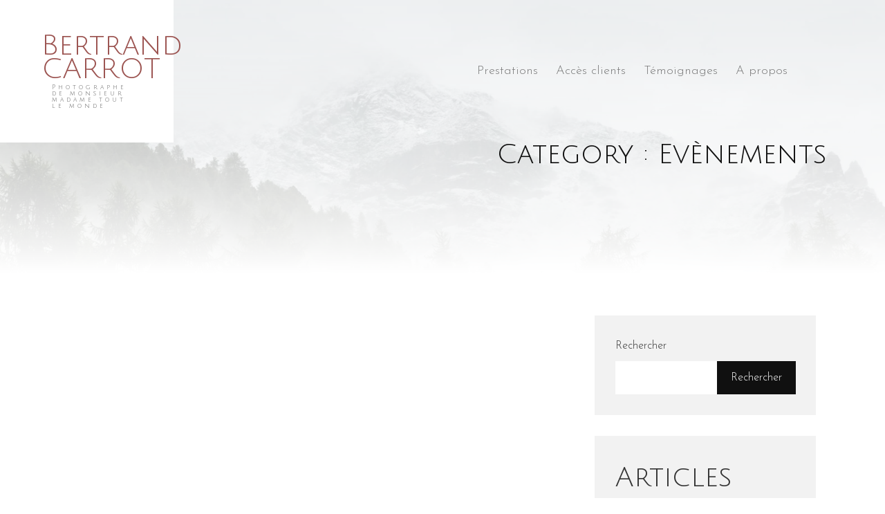

--- FILE ---
content_type: text/css
request_url: http://bertrand-carrot.fr/wp-content/themes/jopho/css/style.css?ver=6.9
body_size: 34349
content:
/* -----------------------------------------------------------------------------------

 01. Google Fonts
 02. Basics style
 03. Owl-Theme settings
 04. Sections style
 05. Navbar style
 06. Header style
 07. Slider style
 08. Slider Left Panel
 09. Page Banner Header
 10. About style 
 11. Team style
 12. Services style
 13. Gallery style
 14. Blog style
 15. Post style
 16. Contact style
 17. Button 
 18. Footer
 19. Responsive
 
----------------------------------------------------------------------------------- */


/* ======= Google fonts ======= */
@import url('https://fonts.googleapis.com/css2?family=Josefin+Sans:wght@300;400&family=Julius+Sans+One&display=swap');


/* ======= Basics ======= */
* {
    margin: 0;
    padding: 0;
    -webkit-box-sizing: border-box;
    box-sizing: border-box;
    outline: none;
    list-style: none;
    word-wrap: break-word;
}
body {
    color: #555;
    line-height: 1.75em;
    font-weight: 300;
    font-size: 16px;
    font-family: 'Josefin Sans', sans-serif;
    overflow-x: hidden !important;
    background: #fff;
}
p {
    font-family: 'Josefin Sans', sans-serif;
    font-size: 16px;
    font-weight: 300;
    color: #555;
    line-height: 1.75em;
    margin-bottom: 20px;
}
h1,
h2,
h3,
h4,
h5,
h6 {
    font-weight: 400;
    font-family: 'Julius Sans One', sans-serif;
    line-height: 1.5em;
}
img {
    width: 100%;
    height: auto;
}
img {
    -webkit-transition: all 0.5s;
    -o-transition: all 0.5s;
    transition: all 0.5s;
    color: #101010;
}
span,
a,
a:hover {
    display: inline-block;
    text-decoration: none;
    color: inherit;
}
b {
    font-weight: 400;
    color: #9c5451;
}
/* text field */
button,
input,
optgroup,
select,
textarea {
    font-family: 'Josefin Sans', sans-serif;
}
input[type="password"]:focus,
input[type="email"]:focus,
input[type="text"]:focus,
input[type="file"]:focus,
input[type="radio"]:focus,
input[type="checkbox"]:focus,
textarea:focus {
    outline: none;
}
input[type="password"],
input[type="email"],
input[type="text"],
input[type="file"],
textarea {
    max-width: 100%;
    margin-bottom: 15px;
    padding: 18px 10px 10px;
    height: auto;
    background-color: transparent;
    -webkit-box-shadow: none;
    box-shadow: none;
    border-width: 0 0 1px;
    border-style: solid;
    display: block;
    width: 100%;
    line-height: 1.75em;
    font-weight: 300;
    color: #555;
    background-image: none;
    border-bottom: 1px solid #ececec;
    border-color: ease-in-out .15s, box-shadow ease-in-out .15s;
}
input:focus,
textarea:focus {
    border-bottom-width: 1px;
    border-color: #9c5451;
}
input[type="submit"],
input[type="reset"],
input[type="button"],
button {
    text-shadow: none;
    padding: 10px 20px;
    -webkit-box-shadow: none;
    box-shadow: none;
    line-height: 1.75em;
    font-weight: 300;
    border-style: solid;
    color: #fff;
    border-width: 0;
    -webkit-transition: background-color .15s ease-out;
    transition: background-color .15s ease-out;
    background-color: #101010;
    margin: 3px 0;
}
input[type="submit"]:hover,
input[type="reset"]:hover,
input[type="button"]:hover,
button:hover {
    background-color: #101010;
    color: #fff;
}
select {
    padding: 10px;
    border-radius: 5px;
}
table,
th,
tr,
td {
    border: 1px solid #ececec;
}
th,
tr,
td {
    padding: 10px;
}
input[type="radio"],
input[type="checkbox"] {
    display: inline;
}
.bg-gray {
    background: #f8fafd;
}
.o-hidden {
    overflow: hidden;
}
.position-re {
    position: relative;
}
.full-width {
    width: 100%;
}
.bg-img {
    background-size: cover;
    background-repeat: no-repeat;
}
.bg-fixed {
    background-attachment: fixed;
}
.pattern {
    background-repeat: repeat;
    background-size: auto;
}
.sub-title {
    font-size: 16px;
    font-weight: 400;
    color: #101010;
    margin-bottom: 10px;
}
.bold {
    font-weight: 800;
}
.count {
    font-family: 'Josefin Sans', sans-serif;
}
.valign {
    display: -webkit-box;
    display: -ms-flexbox;
    display: flex;
    -webkit-box-align: center;
    -ms-flex-align: center;
    align-items: center;
}
.v-middle {
    position: absolute;
    width: 100%;
    top: 50%;
    left: 0;
    -webkit-transform: translate(0%, -50%);
    transform: translate(0%, -50%);
}
/* important for animate effect */
.js .animate-box {
    opacity: 0;
}

/* ======= Selection ======= */
::-webkit-selection {
    color: #555;
    background: rgba(0, 0, 0, 0.1);
}
::-moz-selection {
    color: #555;
    background: rgba(0, 0, 0, 0.1);
}
::selection {
    color: #555;
    background: rgba(0, 0, 0, 0.1);
}


/* ======= Owl-Theme ======= */
.owl-theme .owl-nav.disabled + .owl-dots {
    margin-top: 15px;
    line-height: .7;
    display: block;
}
.owl-theme .owl-dots .owl-dot span {
    width: 6px;
    height: 6px;
    margin: 0 3px;
    border-radius: 50%;
    background: #ccc;
}
.owl-theme .owl-dots .owl-dot.active span,
.owl-theme .owl-dots .owl-dot:hover span {
    background: #9c5451;
}


/* ======= Sections ======= */
.section-padding {
    padding: 60px 0;
}
.section-padding h6 {
    color: #9c5451;
    font-size: 20px;
    margin-bottom: 20px;
}

.section-subtitle {
    color: #9c5451;
    font-size: 17px;
    font-family: 'Josefin Sans', sans-serif;
    font-weight: 300;
    margin-bottom: 5px;
}

.section-title {
    font-size: 40px;
    font-family: 'Julius Sans One', sans-serif;
    font-weight: 400;
    color: #101010;
    position: relative;
    margin-bottom: 10px;
    line-height: 1em;
}
.line-hr {
    width: 70px;
    border-top: 1px solid #101010;
    margin-top: 0px;
    margin-bottom: 30px;
}


/* ======= Navbar ======= */
.navbar {
    position: absolute;
    left: 0;
    top: 0;
    width: 100%;
    background: transparent;
    z-index: 9;
    padding-right: 10%;
    padding-left: 0;
    padding-top: 0;
    padding-bottom: 0;
}
.navbar .icon-bar {
    color: #555;
}
.navbar .navbar-nav .nav-link {
    font-size: 18px;
    font-weight: 300;
    color: #777;
    margin: 15px 5px;
    -webkit-transition: all .4s;
    transition: all .4s;
}
.navbar .navbar-nav .nav-link:hover {
    color: #9c5451;
}
.navbar .navbar-nav .active {
    color: #9c5451 !important;
}
.nav-scroll {
    background: #fff;
    padding: 0 10% 0 0;
    position: fixed;
    top: -100px;
    left: 0;
    width: 100%;
    -webkit-transition: -webkit-transform .5s;
    transition: -webkit-transform .5s;
    transition: transform .5s;
    transition: transform .5s, -webkit-transform .5s;
    -webkit-transform: translateY(100px);
    transform: translateY(100px);
    -webkit-box-shadow: 0px 10px 30px rgba(0, 0, 0, 0.1);
    box-shadow: 0px 10px 30px rgba(0, 0, 0, 0.1);
}
.nav-scroll .icon-bar {
    color: #555;
}
.nav-scroll .navbar-nav .nav-link {
    color: #555;
}
.nav-scroll .navbar-nav .active {
    color: #9c5451 !important;
}
.nav-scroll .navbar-nav .logo {
    padding: 15px 0;
    color: #555;
}
.nav-scroll .logo {
    width: 131px;
}
.nav-scroll .logo-wrapper .logo h2 {
    font-weight: 400;
    font-size: 35px;
    margin-bottom: 0;
    color: #9c5451;
    line-height: 0.85em;
}
.nav-scroll .logo-wrapper .logo span {
    display: block;
    margin-top: 5px;
    font-size: 9px;
    color: #555;
    font-weight: 400;
    letter-spacing: 2.5px;
    margin-left: 15px;
    line-height: 1em;
}
.nav-scroll .logo-wrapper {
    padding: 20px 70px;
    background: #fff;
}
.logo-wrapper {
    float: left;
    background: #fff;
    padding: 48.5px 60px;
}
.logo-wrapper .logo h2 {
    font-weight: 400;
    font-size: 41px;
    color: #9c5451;
    line-height: 0.85em;
}
.logo-wrapper .logo span {
    display: block;
    margin-top: 5px;
    font-size: 9px;
    color: #555;
    font-weight: 400;
    letter-spacing: 4px;
    margin-left: 15px;
    line-height: 1em;
}
.logo {
    padding: 0;
    width: 131px;
}
.dropdown:hover .dropdown-menu,
.dropdown:hover .mega-menu {
    opacity: 1;
    visibility: visible;
    -webkit-transform: translateY(0);
    transform: translateY(0);
}
.dropdown .nav-link {
    cursor: pointer;
}
.dropdown .nav-link i {
    padding-left: 1px;
    font-size: 9px;
}
.dropdown-item {
    position: relative;
}
.dropdown-item:hover .sub-menu {
    opacity: 1;
    visibility: visible;
    -webkit-transform: translateY(0);
    transform: translateY(0);
}
.dropdown-item span {
    display: block;
    cursor: pointer;
}
.dropdown-menu,
.sub-menu {
    display: block;
    opacity: 0;
    visibility: hidden;
    -webkit-transform: translateY(20px);
    transform: translateY(20px);
    width: 200px;
    padding: 15px 10px;
    border-radius: 0;
    border: 0;
    background-color: #fff;
    -webkit-box-shadow: 0px 10px 20px rgba(0, 0, 0, 0.05);
    box-shadow: 0px 10px 20px rgba(0, 0, 0, 0.05);
    -webkit-transition: all .3s;
    transition: all .3s;
}
.dropdown-menu .dropdown-item,
.sub-menu .dropdown-item {
    padding: 7px 14px;
    font-size: 16px;
    font-weight: 300;
    color: #555;
    position: relative;
    -webkit-transition: all .4s;
    transition: all .4s;
    border-bottom: 1px solid #ececec;
}
.dropdown-menu .dropdown-item:last-child,
.sub-menu .dropdown-item:last-child {
    border-bottom: none;
}
.dropdown-menu .dropdown-item:hover,
.sub-menu .dropdown-item:hover {
    background: transparent;
    padding-left: 20px;
    color: #9c5451;
}
.dropdown-menu .dropdown-item a,
.sub-menu .dropdown-item a {
    display: block;
}
.dropdown-menu .dropdown-item i,
.sub-menu .dropdown-item i {
    padding: 5px 0 0 5px;
    font-size: 11px;
    float: right;
}
.dropdown-menu .dropdown-item em,
.sub-menu .dropdown-item em {
    font-size: 8px;
    background-color: #101010;
    padding: 2px 4px;
    color: #fff;
    border-radius: 2px;
    position: absolute;
    right: 10px;
    top: 5px;
}
.dropdown-menu.last {
    left: -100%;
}
.sub-menu {
    position: absolute;
    left: 100%;
    top: -5px;
}
.sub-menu.left {
    left: -100%;
    margin-left: -20px;
}
.mega-menu {
    position: absolute;
    opacity: 0;
    visibility: hidden;
    -webkit-transform: translateY(20px);
    transform: translateY(20px);
    right: -150px;
    width: 800px;
    background-color: #fff;
    -webkit-box-shadow: 0px 10px 20px rgba(0, 0, 0, 0.05);
    box-shadow: 0px 10px 20px rgba(0, 0, 0, 0.05);
    -webkit-transition: all .3s;
    transition: all .3s;
}
.mega-menu .dropdown-title {
    display: block;
    color: #101010;
    font-size: 10px;
    font-weight: 400;
    letter-spacing: 1px;
    text-transform: uppercase;
    margin-bottom: 15px;
    padding: 0 15px 15px;
    border-bottom: 1px solid #f7f7f7;
}
.mega-menu .dropdown-menu {
    position: static !important;
    float: left;
    -webkit-box-shadow: none;
    box-shadow: none;
    border-right: 1px solid #f7f7f7;
    border-bottom: 1px solid #f7f7f7;
    -webkit-transition: all .3s;
    transition: all .3s;
}
@media screen and (max-width: 767px) {
    .navbar {
        padding-right: 0px;
        padding-right: 0px;
        background: #fff;
    }
    .nav-scroll {
    background: #fff;
    }
    .logo-wrapper {
        float: left;
        padding: 15px;
    }
    .nav-scroll .logo-wrapper {
        padding: 15px;
        background-color: #fff;
    }
}


/* ======= Header ======= */
.header {
    min-height: 100vh;
    overflow: hidden;
}
.header .caption .o-hidden {
    display: inline-block;
}
.header .caption h2 {
    font-weight: 400;
    font-size: 30px;
}
.header .caption h4 {
    font-weight: 300;
    color: #9c5451;
    font-size: 18px;
    margin-bottom: 0;
    letter-spacing: 1px;
    font-family: 'Josefin Sans', sans-serif;
    -webkit-animation-delay: .2s;
    animation-delay: .2s;
}
.header .caption h1 {
    position: relative;
    margin: 10px 0;
    font-weight: 400;
    font-size: 60px;
    line-height: 1em;
    -webkit-animation-delay: .6s;
    animation-delay: .6s;
    color: #fff;
}
.header .caption p {
    font-family: 'Josefin Sans', sans-serif;
    font-size: 18px;
    font-weight: 300;
    margin-bottom: 0;
    color: #fff;
    -webkit-animation-delay: 1s;
    animation-delay: 1s;
    line-height: 1.4em;
}
.header .caption p span {
    letter-spacing: 5px;
    text-transform: uppercase;
    margin: 0 5px;
    padding-right: 14px;
    position: relative;
}
.header .caption p span:last-child {
    padding: 0;
}
.header .caption p span:last-child:after {
    display: none;
}
.header .caption p span:after {
    content: '';
    width: 7px;
    height: 7px;
    border-radius: 50%;
    background: #101010;
    position: absolute;
    top: 10px;
    right: 0;
    opacity: .5;
}
.header .caption .butn {
    -webkit-animation-delay: 1.2s;
    animation-delay: 1.2s;
}
.header .social a {
    color: #eee;
    font-size: 16px;
    margin: 10px 15px;
}



/* ======= Slider ======= */
.slider .owl-item,
.slider-fade .owl-item {
    height: 100vh;
    position: relative;
}
.slider .item,
.slider-fade .item {
    position: absolute;
    top: 0;
    left: 0;
    height: 100%;
    width: 100%;
    background-size: cover;
    background-position: center;
}
.slider .item .caption,
.slider-fade .item .caption {
    z-index: 9;
}
.slider .owl-theme .owl-dots,
.slider-fade .owl-theme .owl-dots {
    position: absolute;
    bottom: 5vh;
    width: 100%;
}
/* owl-nav next and prev */
.owl-nav {
    position: absolute;
    bottom: 5%;
    left: 12%;
}
.owl-prev {
    float: left;
}
.owl-next {
    float: right;
}
.owl-theme .owl-nav [class*=owl-] {
    color: #fff;
    font-size: 16px;
    margin: 0;
    padding: 0;
    background: transparent;
    display: inline-block;
    cursor: pointer;
    border-radius: 0px;
}
.owl-theme .owl-nav [class*=owl-]:hover {
    color: #9c5451;
    background: transparent;
}
@media screen and (max-width: 768px) {
    .owl-nav {
        display: none;
    }
}



/* ======= Slider Left Panel ======= */
.left-panel {
    background: #fff;
    position: absolute;
    width: 140px;
    height: 100%;
    left: 0;
    top: 0;
    z-index: 1;
    overflow: hidden;
}
.left-panel:after {
    content: '';
    display: block;
    width: 1px;
    height: 60px;
    bottom: 365px;
    background: #9c5451;
    position: absolute;
    right: 50%;
    margin-left: -1px;
    z-index: 1;
}
.left-panel span {
    color: #9c5451;
}
.left-txt {
    white-space: nowrap;
    text-align: right;
    position: absolute;
    right: 50%;
    bottom: 0;
    margin-bottom: 325px;
    line-height: 20px;
    margin-right: 10px;
    z-index: 9;
    color: #555;
    font-size: 16px;
    font-weight: 300;
    padding-left: 30px;
    -webkit-transform: rotate(-90deg);
    transform: rotate(-90deg);
    -webkit-transform-origin: 100% 0;
    transform-origin: 100% 0;
    word-spacing: 3px;
}
.left-txt a:hover {
    color: #9c5451;
}
@media (max-width: 767.98px) {
    .left-panel {
        display: none;
    }
}
@media (max-width: 991.98px) {
    .left-panel {
        width: 50px;
    }
}
@media (max-width: 1259.98px) {
    .left-panel {
        width: 100px;
    }
}
.line-one {
    -webkit-box-flex: 1;
    flex: 1 0;
    height: 1px;
    background-color: #9c5451;
    display: -webkit-box;
    display: flex;
    margin-top: 13px;
}


/* ======= Page Banner Header ======= */
.banner-header {
    height: 55vh;
    z-index: 0;
}
.banner-header h6 {
    font-size: 16px;
    font-weight: 400;
    margin-bottom: 10px;
}
.banner-header h6 a:hover {
    color: #101010;
}
.banner-header h6 i {
    margin: 0 15px;
    font-size: 10px;
}
.banner-header h5 {
    color: #9c5451;
    font-size: 17px;
    font-family: 'Josefin Sans', sans-serif;
    font-weight: 300;
    margin-bottom: 5px;
}
.banner-header h1 {
    font-size: 40px;
    font-family: 'Julius Sans One', sans-serif;
    font-weight: 400;
    color: #101010;
    position: relative;
    margin-bottom: 10px;
    line-height: 1em;
}
.banner-header p {
    font-family: 'Josefin Sans', sans-serif;
    font-size: 16px;
    font-weight: 300;
    margin-bottom: 0;
    color: #555;
    -webkit-animation-delay: 1s;
    animation-delay: 1s;
}
.banner-header p a {
    color: #9c5451;
}
@media screen and (max-width: 767px) {
    .banner-header {
        height: 30vh;
        margin-top: 70px;
    }
    .banner-header h6 {
        font-size: 12px;
        font-weight: 400;
        margin-bottom: 10px;
    }
    .banner-header h6 a:hover {
        color: #101010;
    }
    .banner-header h6 i {
        margin: 0 15px;
        font-size: 10px;
    }
    .banner-header h5 {
    }
    .banner-header h1 {
    }
    .banner-header p {
        font-size: 16px;
        color: #ececec;
    }
}

.banner-img:after {
    position: absolute;
    height: 100%;
    right: 0;
    left: 0;
    content: "";
    background: linear-gradient(hsla(0, 0%, 100%, 0.01), hsla(0, 0%, 100%, 0.01) 0%, #fff);
    object-fit: cover;
}



/* ======= About style ======= */
.jophoto-about-img img:hover {
    transform: scale(0.95);
}
.jophoto-about-img {
    position: relative;
}
.jophoto-about-img .img {
    padding: 0 30px 30px 15px;
    position: relative;
}
.jophoto-about-img .img:before {
    content: '';
    position: absolute;
    top: 30px;
    right: 0;
    left: 45px;
    bottom: 0;
    background: #9c5451;
    z-index: 2;
}
.jophoto-about-img .img:after {
    content: '';
    width: 90%;
    position: absolute;
    top: -10%;
    bottom: -10%;
    left: -4%;
    background-image: url(../img/dots.png);
    background-repeat: repeat;
    z-index: 1;
}
.jophoto-about-img .img img {
    position: relative;
    z-index: 3;
}
.sign {
    width: 140px;
}

/* ======= Team style ======= */
.team .item {
    margin-bottom: 30px;
}
.team .item .img:before {
    top: 20px;
    left: 20px;
    border-left: 1px solid;
    border-top: 1px solid;
    content: '';
    position: absolute;
    width: 40px;
    height: 40px;
    z-index: 20;
    border-color: rgba(255,255,255, 0.5);
}
.team .item:hover .info .social {
    top: 0;
}
.team .info {
    background-color: #f2f2f2;
    text-align: center;
    padding: 30px 15px;
    position: relative;
    overflow: hidden;
}
.team .info h6 {
    font-size: 17px;
    margin-bottom: 5px;
}
.team .info p {
    margin-bottom: 5px;
    color: #555;
}
.team .info .social {
    position: absolute;
    top: 100%;
    left: 0;
    width: 100%;
    height: 100%;
    background-color: #f2f2f2;
    -webkit-transition: all .4s;
    transition: all .4s;
}
.team .info .social a {
    font-size: 16px;
    color: #9c5451;
    margin: 0 5px;
}
.team .info .social a:hover {
    color: #555;
}


/* ======= Testimonails style ======= */
.testimonails {
  background-attachment: fixed;
}
.testimonails .client-img {
  width: 85px;
  height: 85px;
  border-radius: 50%;
  border: 3px solid rgba(0,0,0,.1);
  overflow: hidden;
  margin: 0 auto 10px;
}
.testimonails h5 {
  color: #9c5451;
  font-size: 17px;
  margin: 0;
}
.testimonails h6 {
    font-size: 16px;
    color: #555;
    margin-bottom: 20px;
    font-family: 'Josefin Sans', sans-serif;
    font-weight: 300;
}

.testimonails p {
  margin-bottom: 0;
}

.testimonails .owl-theme .owl-dots {
  margin-top: 30px !important;
}



/* ======= Services style ======= */
.services {}
.services-con {
    box-shadow: 0 0 5px rgba(0, 0, 0, 0.15);
    display: inline-block;
    position: relative;
    text-align: left;
    width: 100%;
    -webkit-box-sizing: border-box;
    box-sizing: border-box;
    background-color: transparent;
    box-shadow: none !important;
    padding: 30px 40px 0 0;
}
.services-con *,
.services-con *:before {
    -webkit-box-sizing: border-box;
    box-sizing: border-box;
    -webkit-transition: all 0.4s ease-out;
    transition: all 0.4s ease-out;
}
.services-con img {
    box-shadow: 0 0 10px rgba(0, 0, 0, 0.1);
    max-width: 100%;
    position: relative;
    vertical-align: top;
}
.services-con .services-title {
    background-color: #f2f2f2;
    bottom: 30px;
    left: 40px;
    position: absolute;
    right: 0;
    top: 0;
}
.services-con h4 {
    font-size: 17px;
    position: absolute;
    -webkit-transform: rotate(90deg);
    transform: rotate(90deg);
    -webkit-transform-origin: 0% 0%;
    -ms-transform-origin: 0% 0%;
    transform-origin: 0% 0%;
    color: #101010;
    left: 100%;
    margin: 0;
    opacity: 0.8;
    padding: 10px 40px 0 0;
    right: 0;
    font-family: 'Josefin Sans', sans-serif;
    top: 30px;
    white-space: nowrap;
    font-weight: 300;
}


.services-con a {
    position: absolute;
    top: 0;
    bottom: 0;
    left: 0;
    right: 0;
}
.services-con:hover .services-title,
.services-con.hover .services-title {
    background-color: #9c5451;
}




/* ======= Pricing styles ======= */
.price-box {
    position: relative;
    width: 100%;
    padding: 0;
    margin: 0;
    text-align: center;
    box-sizing: border-box;
    margin-bottom: 30px;
}
.price-box .price-box-inner {
    position: relative;
    display: inline-block;
    width: 100%;
    vertical-align: middle;
    -webkit-background-size: cover;
    background-size: cover;
    padding: 90px 30px;
}
.price-box .price-box-inner ul {
    list-style: none;
    margin: 0;
    padding: 0;
}
.price-box .price-box-inner ul li {
    margin: 0;
    padding: 0;
    text-align: center;
    color: #999;
}
.price-box .price-box-inner ul li.pricing-title {
    position: relative;
    font-size: 17px;
    line-height: 1.75em;
    font-weight: 400;
}
.price-box .price-box-inner ul li.pricing-title .pricing-pt-title {
    color: #9c5451;
    display: block;
    box-sizing: border-box;
    font-size: 17px;
    font-weight: 400;
    font-family: 'Julius Sans One', sans-serif;
    margin-bottom: 30px;
}
.price-box .price-box-inner ul li.pricing-prices {
        position: relative;
    padding: 0 0 30px 0;
}
.price-box .price-box-inner ul li.pricing-prices .pricing-dolar {
    position: relative;
    bottom: 2px;
    color: #fff; 
    font-size: 17px;
    line-height: 1em;
    font-weight: 400;
    font-family: 'Julius Sans One', sans-serif;
}
.price-box .price-box-inner ul li.pricing-prices .pricing-price {
    position: relative;
    display: inline-block;
    vertical-align: middle;
    left: -5px;
    font-size: 50px;
    font-weight: 300;
    color: #fff;
}
.price-box .price-box-inner ul li.pricing-content {
    font-family: 'Josefin Sans', sans-serif;
    padding: 0;
    line-height: 2em;
    font-size: 16px;
    font-weight: 300;
    color: #555;
}


/* ======= Gallery style ======= */
.jophoto-photos .jophoto-photo-item {
    position: relative;
    margin-bottom: 30px;
}
.jophoto-photos .jophoto-photo-item:after {
    position: absolute;
    content: "";
    left: 0;
    right: 0;
    bottom: 0;
    top: 0;
    background: rgba(0, 0, 0, 0.6);
    z-index: 1;
    -webkit-transition: .3s all ease;
    -o-transition: .3s all ease;
    transition: .3s all ease;
    opacity: 0;
    visibility: hidden;
}
.jophoto-photos .jophoto-photo-item .photo-text-more {
    position: absolute;
    z-index: 3;
    top: 50%;
    left: 50%;
    width: 100%;
    -webkit-transform: translate(-50%, -50%);
    -ms-transform: translate(-50%, -50%);
    transform: translate(-50%, -50%);
    margin-top: 30px;
    -webkit-transition: .3s all ease;
    -o-transition: .3s all ease;
    transition: .3s all ease;
    opacity: 0;
    visibility: hidden;
    text-align: center;
    color: rgba(255, 255, 255, 0.6);
}
.jophoto-photos .jophoto-photo-item .photo-text-more .ti-search {
    color: #fff;
    font-size: 20px;
}
.jophoto-photos .jophoto-photo-item .photo-text-more .heading {
    font-size: 16px;
    color: #fff;
    margin-bottom: 0;
    text-transform: uppercase;
}
.jophoto-photos .jophoto-photo-item .photo-text-more .meta {
    color: #cccccc;
    text-transform: uppercase;
    font-size: 12px;
}
.jophoto-photos .jophoto-photo-item img {
    width: 100%;
    -o-object-fit: cover;
    object-fit: cover;
}
@media (max-width: 575.98px) {
    .jophoto-photos .jophoto-photo-item img {}
}
.jophoto-photos .jophoto-photo-item:hover:after {
    opacity: 1;
    visibility: visible;
}
.jophoto-photos .jophoto-photo-item:hover .photo-text-more {
    margin-top: 0;
    opacity: 1;
    visibility: visible;
}


/* ======= Blog style ======= */
.blog-entry {
    width: 100%;
    float: left;
    background: #f2f2f2;
    margin-bottom: 60px;
}
.blog-entry .desc {
    padding: 20px;
}
@media screen and (max-width: 768px) {
    .blog-entry {
        margin-bottom: 45px;
    }
}
.blog-entry .blog-img {
    width: 100%;
    float: left;
    overflow: hidden;
    position: relative;
    z-index: 1;
    margin-bottom: 20px;
}
.blog-entry .blog-img img {
    position: relative;
    max-width: 100%;
    -webkit-transform: scale(1);
    -moz-transform: scale(1);
    -ms-transform: scale(1);
    -o-transform: scale(1);
    transform: scale(1);
    -webkit-transition: 0.3s;
    -o-transition: 0.3s;
    transition: 0.3s;
}
.blog-entry .desc h3 {
    font-size: 20px;
    margin-bottom: 15px;
    line-height: 1.5em;
    font-weight: 400;
}
.blog-entry .desc h3 a {
    color: #9c5451;
    font-size: 20px;
    text-decoration: none;
    font-family: 'Julius Sans One', sans-serif;
    font-weight: 400;
    line-height: 1em;
}
.blog-entry .desc span {
    display: block;
    margin-bottom: 5px;
    font-size: 12px;
    color: #555 !important;
}
.blog-entry .desc span small i {
    color: #555;
}
.blog-entry .desc .lead {
    font-size: 16px;
    color: #fff;
    font-weight: 700;
    font-family: 'Josefin Sans', sans-serif;
}
.blog-entry .desc .lead:hover {
    color: #fff;
}
.blog-entry:hover .blog-img img {
    -webkit-transform: scale(1.1);
    -moz-transform: scale(1.1);
    -ms-transform: scale(1.1);
    -o-transform: scale(1.1);
    transform: scale(1.1);
}
/* Pagination */
.jophoto-pagination-wrap {
    padding: 0;
    margin: 0;
    text-align: center;
}
.jophoto-pagination-wrap li {
    display: inline-block;
    margin: 0 5px;
}
.jophoto-pagination-wrap li a {
    background: #f2f2f2;
    display: inline-block;
    width: 40px;
    height: 40px;
    line-height: 40px;
    text-align: center;
    color: #555;
    font-weight: 300;
}
.jophoto-pagination-wrap li a:hover {
    opacity: 1;
    text-decoration: none;
    box-shadow: 0px 16px 28px 0px rgba(0, 0, 0, 0.20);
    background: #9c5451;
    color: #fff;
}
.jophoto-pagination-wrap li a.active {
    background-color: #9c5451;
    border: 1px solid #9c5451;
    color: #fff;
}

.jophoto-pagination-wrap li a i {
    font-size: 9px;
}

@media screen and (max-width: 768px) {
    .jophoto-pagination-wrap {
        padding: 0 0 60px 0;
        margin: 0;
        text-align: center;
    }
}


/* ======= Post style ======= */
.jophoto-post-section {
    padding-top: 120px;
}
.jophoto-comment-section {
    padding-top: 60px;
    margin-bottom: 60px;
}
.jophoto-post-caption h1 {
    margin-bottom: 20px;
    font-size: 40px;
    text-transform: uppercase;
}
.jophoto-post-comment-wrap {
    display: flex;
    margin-bottom: 60px;
}
.jophoto-user-comment {
    margin-right: 30px;
    flex: 0 0 auto;
}
.jophoto-user-comment img {
    border-radius: 100%;
    width: 100px;
}
.jophoto-user-content {
    margin-right: 26px;
}
.jophoto-user-content h3 {
    font-size: 16px;
    line-height: 1.75em;
    color: #9c5451;
    margin: 0 0 15px;
}
.jophoto-user-content h3 span {
    font-size: 9px;
    line-height: 1.75em;
    color: #555;
    font-weight: 300;
    margin-left: 15px;
}
.jophoto-repay {
    font-size: 12px;
    line-height: 1.75em;
    color: #9c5451 !important;
    margin: 0;
    font-weight: 300;
}


/* ======= Contact style ======= */
.jophoto-map-section {
    overflow: hidden;
    margin-bottom: 60px;
}
#jophoto-contactMap {
    width: 100%;
    height: 550px;
}
.jophoto-more-contact {
    background: #fafafa;
}


/* ======= Buttons ======= */
.butn {
    font-family: 'Josefin Sans', sans-serif;
    font-size: 14px;
    font-weight: 400;
    letter-spacing: 1px;
    padding: 11px 24px;
    background: #101010;
    position: relative;
    z-index: 3;
    -webkit-transition: all .4s;
    transition: all .4s;
    cursor: pointer;
    outline: none !important;
    overflow: hidden;
    border: none;
}
.butn span {
    position: relative;
    z-index: 2;
    color: #fff;
    -webkit-transition-delay: 0s;
    transition-delay: 0s;
}
.butn:before,
.butn:after {
    content: '';
    width: 0;
    height: 100%;
    background: #222;
    position: absolute;
    left: 0;
    top: 0;
    -webkit-transition: width 0.4s;
    transition: width 0.4s;
    z-index: 1;
    opacity: .4;
}
.butn:after {
    -webkit-transition-delay: 0s;
    transition-delay: 0s;
    background: #222;
    opacity: 1;
}
.butn:hover:before,
.butn:hover:after {
    width: 100%;
}
.butn:hover:after {
    -webkit-transition-delay: .2s;
    transition-delay: .2s;
}
.butn:hover span {
    -webkit-transition-delay: .2s;
    transition-delay: .2s;
    color: #fff;
}
.butn-dark {
    background: #9c5451;
}
.butn-dark:hover {
    background: #090909;
}
.butn-dark:before,
.butn-dark:after {
    background: #090909;
}
.butn-dark:hover span {
    color: #fff;
}
.butn-dark span {
    color: #fff;
    font-size: 16px;
    font-weight: 300;
    letter-spacing: 1px;
}


/* ======= Footer ======= */
.footer {
    background-color: #090909;
    padding: 90px 0;
    color: #555;
}
.footer .logo {
    padding: 0;
    width: auto;
    margin: 20px 0;
}
.footer .logo h1 {
    font-weight: 400;
    font-size: 41px;
    color: #9c5451;
    line-height: 0.85em;
}
.footer .logo a span {
    display: block;
    margin-top: 5px;
    font-size: 9px;
    color: #999;
    font-weight: 400;
    letter-spacing: 4px;
    margin-left: 15px;
    line-height: 1em;
}
.footer .title h5 {
    position: relative;
    font-size: 18px;
    font-weight: 400;
    font-family: "Josefin Sans", sans-serif;
    color: #101010;
    margin-bottom: 10px;
}
.footer p,
.footer p a {
    color: #999;
    margin: 30px 0;
}
.footer .social {
    margin: 30px 0;
}
.footer .social a {
    color: #999;
    font-size: 16px;
    width: 20px;
    height: 20px;
    line-height: 28px;
    background: transparent;
    margin: 2px;
}
.footer .social a:hover {
    color: #9c5451;
}
.footer ul li {
    padding: 4px 0;
}
.footer ul li {
    text-decoration-line: underline;
    position: relative;
}
.footer ul li a:hover {
    text-decoration: underline;
}
.footer-text-left {
    text-align: left;
}
.footer-text-center {
    text-align: center;
}
.footer-text-right {
    text-align: right;
}

/* ======= Responsive ======= */
@media screen and (max-width: 991px) {
    .mb-md50 {
        margin-bottom: 50px;
    }
    .mb-md30 {
        margin-bottom: 30px;
    }
    .mb-md15 {
        margin-bottom: 15px;
    }
    .mb-md0 {
        margin-bottom: 0;
    }
    .md-text-center {
        text-align: center !important;
    }
    .bg-fixed {
        background-attachment: scroll !important;
    }
    .navbar .logo {
        margin-left: 15px;
    }
    .nav-scroll .logo {
        width: 150px;
    }
    .navbar button {
        margin-right: 15px;
        outline: none !important;
    }
    
    .navbar button:hover {
        background: #fff;
    }
    .navbar .container {
        max-width: 100%;
    }
    .navbar .navbar-collapse {
        max-height: 360px;
        overflow: auto;
        background: #fff;
        text-align: left;
        padding: 10px 30px;
    }
    .navbar .nav-link {
        margin: 0px auto !important;
    }
    .navbar .navbar-nav .nav-link {
        color: #555;
    }
    .nav-scroll .navbar-collapse .nav-link {
        color: #555 !important;
    }
    .nav-scroll .navbar-collapse .active {
        color: #555 !important;
    }
    .dropdown-menu {
        opacity: 1;
        visibility: visible;
        -webkit-transform: translateY(0);
        transform: translateY(0);
        background-color: #f2f2f2;
        width: 100%;
        display: none;
    }
    .dropdown-menu .sub-menu {
        position: static;
        margin-top: 15px;
        opacity: 1;
        visibility: visible;
        -webkit-transform: translateY(0);
        transform: translateY(0);
        background-color: #191919;
        width: 100%;
        display: none;
    }
    .dropdown:hover .dropdown-menu,
    .dropdown:hover .mega-menu {
        display: block;
    }
    .dropdown .dropdown-menu:hover .sub-menu {
        display: block;
    }
    .dropdown .mega-menu {
        width: 100%;
        position: static;
        opacity: 1;
        visibility: visible;
        -webkit-transform: translateY(0);
        transform: translateY(0);
        background-color: #222;
        width: 100%;
        display: none;
    }
    .dropdown .mega-menu .dropdown-menu {
        border: 0;
        margin: 0;
    }
    .dropdown .mega-menu .dropdown-title {
        border-bottom-color: #555;
    }
    
    .dropdown-menu .dropdown-item, .sub-menu .dropdown-item {
        color: #555;
        border-bottom: 1px solid #dedede;
    }
    
    .header {
        background-attachment: scroll !important;
        background-position: 50% 0% !important;
    }
    .header .caption h4 {
        font-size: 30px;
    }
    .header .caption h1 {
        font-size: 45px;
        line-height: 1.2;
    }
}
@media screen and (max-width: 767px) {
    .line-one {
        display: none;
    }
    .mb-sm50 {
        margin-bottom: 50px;
    }
    .mb-sm30 {
        margin-bottom: 30px;
    }
    .hero .intro h3 {
        font-size: 28px;
    }
    .hero .intro h4 {
        font-size: 20px;
    }
    .header .caption h4 {
        font-size: 16px;
        color: #fff;
    }
    .header .caption h1 {
        font-size: 45px;
        margin: 5px 0;
    }
    .header .caption p {
        font-size: 16px;
    }
    .header .caption .butn {
        margin-top: 15px !important;
    }
    .portfolio .filtering span {
        margin-bottom: 10px;
    }
    
    .footer .logo {
    padding: 0;
    width: auto;
    margin: 0px 0;
    }
    
    .footer-text-left,
    .footer-text-center,
    .footer-text-right {
        text-align: center;
    }

}
@media screen and (max-width: 480px) {
    .section-head h4 {
        font-size: 30px;
    }
    .footer {
        padding: 60px 0;
    }
    .text-left {
        text-align: center;
    }
    .text-center {
        text-align: center;
    }
    .text-right {
        text-align: center;
    }
}

--- FILE ---
content_type: text/css
request_url: http://bertrand-carrot.fr/wp-content/themes/jopho/style.css?ver=2021-05-24
body_size: 20194
content:
/*
Theme Name: Jopho
Theme URI: http://shtheme.org/demosd/jopho
Author: Shtheme
Author URI: http://shtheme.com
Description: JOPHO – Creative Photography Portfolio is perfect if you like a clean and modern theme. This theme is ideal for wedding photography, fashion photography, model photography, makeup photography, photo studio, personal photography, photography agency, photography portfolio, photo blog or photo gallery.
Version: 1.0
License: GNU General Public License v2 or later
License URI: http://www.gnu.org/licenses/gpl-2.0.html
Tags: two-columns, three-columns, left-sidebar, right-sidebar, custom-background, custom-header, custom-menu, editor-style, featured-images, flexible-header, full-width-template, microformats, post-formats, rtl-language-support, sticky-post, theme-options, translation-ready
Text Domain: jopho

This theme, like WordPress, is licensed under the GPL.
Use it to make something cool, have fun, and share what you've learned with others.
*/

/* ========TABLE OF CONTENTS==========
00. Body, links, hgroup, paragraphs, general styles
01. Fixed header & Navigation
02. Section Intro (Home)
03. Section About
04. Section Resume
05. Section Portfolio
06. Section Blog
07. Section Contact
08. Footer
09. Loader
10. Responsive design

/*--------------------------------------------------
    00. Body, links, hgroup, paragraphs, general styles
---------------------------------------------------*/

p.comment-form-cookies-consent{
    display: none;
}
.search-custom form button {
    border: 1px solid #9c5451;
    color: #fff;
    font-size: 15px;
    height: 46px;
    position: relative;
    width: 46px;
    cursor: pointer;
    float: right;
    background: #9c5451;
    margin-top: -46px;
    padding: 0;
    line-height: 1;
}
.search-custom form button:hover{
    background: #fff;
    border: 1px solid #9c5451;
    color: #9c5451;
}
.search-custom form input{
    width: 100%;
    padding: 12px;
    margin-top: 10px;
}
.search-custom h4{
    font-size: 20px;
}
p.form-submit input.submit{
    background-color: #9c5451;
    cursor: pointer;
}
p.form-submit input.submit:hover{
    background-color: #101010;
}
h3#reply-title{
    color: #9c5451;
    font-size: 30px;
}
.banner-header h5{
    text-transform: capitalize;
}
.blog-entry .desc span{
    display: inline-block!important;
    text-transform: capitalize;
}
ul.pagination{
    margin-bottom: 30px;
    margin-top: 30px;
    padding: 0;
    margin: 0;
    text-align: center;
    display: block;
}
.pagination li {
    display: inline-block;
    margin: 0 5px;
}
.pagination li a {
    display: inline-block;
    width: 40px;
    height: 40px;
    line-height: 40px;
    text-align: center;
    background: #f2f2f2;
    font-weight: 300;
    color: #555;
}
.dark .pagination li a{
    background: #191919;
    color: #fff;
}
.pagination li a:hover {
    opacity: 1;
    text-decoration: none;
    box-shadow: 0px 16px 28px 0px rgb(0 0 0 / 20%);
    background: #9c5451;
    color: #fff;
}
.pagination li span.current{
    background-color: #9c5451;
    border: 1px solid #9c5451;
    color: #fff;
    width: 40px;
    height: 40px;
    line-height: 40px;
    text-align: center;
    font-weight: 300;
}
.navbar-nav li.active a{
    color: #9c5451 !important;
}
ul.dropdown-menu > li{
    padding: 7px 14px;
    font-size: 16px;
    font-weight: 300;
    color: #555;
    position: relative;
    -webkit-transition: all .4s;
    transition: all .4s;
    border-bottom: 1px solid #ececec;
    display: block;
    width: 100%;
    background-color: transparent;
}
ul.dropdown-menu > li:last-child{
    border-bottom: none;
}
ul.dropdown-menu > li:hover {
    background: transparent;
    padding-left: 20px;
    color: #9c5451;
}
.pagination i{
    font-size: 9px;
}
input.wpcf7-submit{
    background-color: #9c5451!important;
    cursor: pointer;
}
input.wpcf7-submit:hover{
    background-color: #090909!important;
}
div.wpcf7-response-output{
    margin: 10px 0 0 0 ;
}
p.form-submit{
    margin-bottom: 0;
}
#jopho-main .banner-header{
    background-position: 0 0 !important;
}
a.butn-dark{
    text-shadow: none;
    padding: 10px 20px;
    -webkit-box-shadow: none;
    box-shadow: none;
    line-height: 1.75em;
    font-weight: 300;
    border-style: solid;
    color: #fff;
    border-width: 0;
}
.error{
    padding: 200px 0;
}
.widget {
    background: #f2f2f2;
    padding: 30px;
    margin-bottom: 30px;
    overflow: hidden;
}
ul.wp-tag-cloud li{
    display: inline-block;
    background: #9c5451;
    border: 1px solid #9c5451;
    padding: 5px 15px;
    color: #fff;
    margin:5px 0 0 0 ;
}
ul.wp-tag-cloud li a{
    font-size: 16px!important;
}
ul.wp-tag-cloud li:hover{
    background: #101010;
    border-color: #101010;
}
.widget_search form input, .search-custom form input {
    width: 100%;
    padding: 10px;
    border: 0;
    background: #fff;
    margin-bottom: 0;
}
.search-custom form input{
    border:1px solid #ececec;
    padding: 8px;
}
.widget_search form button{
    position: absolute;
    border: 0;
    cursor: pointer;
    margin:0;
    right: 44px;
}
.widget_news ul li {
    font-size: 15px;
    line-height: 1.5em;
    margin-bottom: 20px;
    display: block;
    overflow: hidden;
}
.widget_news ul li:last-child,
.widget_news ul{
    margin-bottom: 0;
}
.widget_news .recent .thum {
    width: 95px;
    overflow: hidden;
    float: left;
    margin-right: 10px;
}
.widget_news .recent a {
    display: block;
    margin-top: 15px;
}

/* dark
*/
body.dark{
    background: #101010;
    color: #999!important;
}
.dark .logo-wrapper{
    background: #101010;
}
.dark .logo-wrapper .logo span{
    color: #999;
}
.dark p{
    color: #999;
}
.dark .jophoto-user-content h3 span{
    color: #999;
}
.dark ul.dropdown-menu > li{
    color: #fff;
    border-color: #202020;
}
.dark ul.dropdown-menu > li:hover{
    color: #9c5451;
}
.banner-img.banner-dark:after{
    background: linear-gradient(hsla(0, 0%, 6%, 0.01), hsla(0, 0%, 6%, 0.01) 0%, #101010);
}
.banner-header.banner-dark h1{
    color: #fff;
}
.dark .navbar .navbar-nav .nav-link{
    color: #fff;
}
.dark .dropdown-menu, .sub-menu{
    background-color: #101010;
}
.dark .nav-scroll{
    background: #090909;
}
.dark .nav-scroll .logo-wrapper{
    background: #090909;
}
.dark .navbar .navbar-nav .nav-link:hover {
    color: #9c5451;
}
.dark p.form-submit input.submit:hover{
    background: #090909;
}
@media screen and (max-width: 991px){
.dark .dropdown-menu {
    background: #191919;
}
}
@media screen and (max-width: 767px){
.dark .navbar {
    background: #090909;
    }
}
.loading{
    background-color: #fff;
}
.dark .loading{
    background-color: #101010;
}

.dark .widget {
    background: #191919;
}
.dark .banner-header h1{
    color: #fff;
}
.dark .banner-img:after {
    background: linear-gradient(hsla(0, 0%, 6%, 0.01), hsla(0, 0%, 6%, 0.01) 0%, #101010);
}
.dark #jopho-aside{
    background: #101010;
}
.dark #jopho-aside .jopho-main-menu > ul > li > a{
    color: #999;
}
/* ======= Scrollbar ======= */

.sidebar ::-webkit-scrollbar {
    width: 0px;
}

.sidebar ::-webkit-scrollbar-track {
    background: #fff;
}

.sidebar ::-webkit-scrollbar-thumb {
    background: #101010;
}

.sidebar ::-webkit-scrollbar-thumb:hover {
    background: #101010;
}
.sidebar section>.container,
footer .container,
.sidebar header .container {
    padding-right: 60px;
    padding-left: 60px;
}
.side_bar .container

{
    padding: 0;
}
.side_bar section.jophoto-gallery .container{
    padding: 0 15px;
}

/* ======= Sidebar styles ======= */
#jopho-page {
    width: 100%;
    overflow: hidden;
    position: relative;
}
#jopho-aside {
    padding: 40px;
    width: 20.9%;
    position: fixed;
    bottom: 0;
    top: 0;
    left: 0;
    overflow-x: hidden;
    z-index: 1001;
    background: #fff;
    -webkit-transition: 0.5s;
    -o-transition: 0.5s;
    transition: 0.5s;
    border: none;
    border-right: 1px solid rgba(0,0,0,0.05);
    scrollbar-width: none;
}


@media screen and (max-width: 1200px) {
    #jopho-aside {
        width: 30%;
    }
}
@media screen and (max-width: 768px) {
    #jopho-aside {
        width: 270px;
        -moz-transform: translateX(-270px);
        -webkit-transform: translateX(-270px);
        -ms-transform: translateX(-270px);
        -o-transform: translateX(-270px);
        transform: translateX(-270px);
        padding: 60px 30px 0 30px;
    }
}
/* logo */
#jopho-aside .jopho-logo {
    text-align: center;
    margin-bottom: 90px;
    margin-top: 30px;
    display: block;
}

#jopho-aside .jopho-logo h2 {
    font-weight: 400;
    font-size: 41px;
    color: #9c5451;
    line-height: 1.1em;
    display: block;
    width: 100%;
    position: relative;
    margin-bottom: 0;
}

#jopho-aside .jopho-logo span {
    display: block;
    margin-top: 5px;
    font-size: 9px;
    color: #555;
    font-weight: 400;
    letter-spacing: 4px;
    margin-left: 15px;
    line-height: 1em;
}



#jopho-aside .jopho-logo .logo-img {
    width: 75px;
    margin-bottom: 5px;
}

@media screen and (max-width: 768px) {
    #jopho-aside .jopho-logo {
        margin-bottom: 60px;
    }
}
#jopho-aside .jopho-logo a {
    display: inline-block;
    text-align: center;
    color: #9c5451;
}
#jopho-aside .jopho-logo a span {
    display: block;
    margin-top: 0px;
}

/* Menu */
#jopho-aside .jopho-main-menu,
#jopho-aside .jopho-main-menu ul,
#jopho-aside .jopho-main-menu ul li,
#jopho-aside .jopho-main-menu ul li a {
    margin: 0;
    padding: 0;
    border: 0;
    list-style: none;
    display: block;
    position: relative;
    -webkit-box-sizing: border-box;
    -moz-box-sizing: border-box;
    box-sizing: border-box;
}
#jopho-aside .jopho-main-menu {
    margin-bottom: 90px;
}
@media screen and (max-width: 768px) {
    #jopho-aside .jopho-main-menu {
        margin-bottom: 30px;
    }
}
#jopho-aside .jopho-main-menu ul ul {
    display: none;
}


#jopho-aside .jopho-main-menu ul ul li:last-of-type {
    border-bottom: 1px solid rgba(0,0,0,0.05);
    padding-bottom: 13px;
}

#jopho-aside .jopho-main-menu > ul > li > a {
    font-family: 'Julius Sans One', sans-serif;
    letter-spacing: 1px;
    font-size: 16px;
    font-weight: 300;
    line-height: 1.25em;
    color: #555;
    margin: 13px 0 0 0;
    padding: 0 0 13px 0;
    list-style: none;
    border-bottom: 1px solid rgba(0,0,0,0.05);
}
#jopho-aside .jopho-main-menu > ul > li > a:hover,
#jopho-aside .jopho-main-menu > ul > li.active > a,
#jopho-aside .jopho-main-menu > ul > li.open > a {
    color: #9c5451;
}
#jopho-aside .jopho-main-menu > ul > li.open > a {
    font-family: 'Julius Sans One', sans-serif;
    letter-spacing: 1px;
    font-size: 16px;
    font-weight: 300;
    line-height: 1.25em;
    color: #9c5451;
    margin: 13px 0 0 0;
    padding: 0 0 13px 0;
    list-style: none;
    border-bottom: none;
}
#jopho-aside .jopho-main-menu > ul > li:last-child > a,
#jopho-aside .jopho-main-menu > ul > li.last > a {
}
#jopho-aside .jopho-main-menu > ul > li > a:hover > span::after,
#jopho-aside .jopho-main-menu > ul > li.active > a > span::after,
#jopho-aside .jopho-main-menu > ul > li.open > a > span::after {
    border-color: #9c5451;
}
#jopho-aside .jopho-main-menu ul ul li a {
    padding: 8px 0 8px 15px;
    list-style: none;
    font-family: 'Josefin Sans', sans-serif;
    color: #555;
    font-size: 16px;
    font-weight: 300;
    line-height: 1.25em;
}
#jopho-aside .jopho-main-menu ul ul li:hover > a,
#jopho-aside .jopho-main-menu ul ul li.open > a,
#jopho-aside .jopho-main-menu ul ul li.active > a {
    color: #9c5451;
}
#jopho-aside .jopho-main-menu ul ul ul li a {
    margin-left: 15px;
}
#jopho-aside .jopho-main-menu > ul > li > ul > li:last-child > a,
#jopho-aside .jopho-main-menu > ul > li > ul > li.last > a {
    padding-bottom: 8px;
}
#jopho-aside .jopho-main-menu > ul > li > ul > li.open:last-child > a,
#jopho-aside .jopho-main-menu > ul > li > ul > li.last.open > a {
}
#jopho-aside .jopho-main-menu > ul > li > ul > li.open:last-child > ul > li:last-child > a {
}
#jopho-aside .jopho-main-menu ul ul li.active > a::after,
#jopho-aside .jopho-main-menu ul ul li.open > a::after,
#jopho-aside .jopho-main-menu ul ul li > a:hover::after {
}

/* footer */
#jopho-aside .jopho-footer {
    position: relative;
    bottom: 0;
    left: 0;
    padding: 60px 0px 0px 0px;
    text-align: center;
}
#jopho-aside .jopho-footer p {
    font-size: 9px;
    margin-bottom: 0;
    text-transform: uppercase;
    font-family: 'Oswald', sans-serif;
    letter-spacing: 3px;
    font-weight: 300;
}
#jopho-aside .jopho-footer a {
    color: #9c5451;
}
@media screen and (max-width: 768px) {
    #jopho-aside .jopho-footer {
    }
}
#jopho-aside .jopho-footer ul {
    display: inline-block;
    margin-bottom: 15px;
    padding: 0;
    position: relative;
    text-align: center;
}
#jopho-aside .jopho-footer ul:before {
    position: absolute;
    content: '';
    width: 100%;
    height: 1px;
    background-color: rgba(0,0,0,0.075);
    top: 50%;
    margin-top: -1px;
    right: 100%;
}
#jopho-aside .jopho-footer ul:after {
    position: absolute;
    content: '';
    width: 100%;
    height: 1px;
    background-color: rgba(0,0,0,0.075);
    top: 50%;
    margin-top: -1px;
    right: auto;
    left: 100%;
}
#jopho-aside .jopho-footer ul li {
    display: inline-block;
    margin-right: 5px;
    border: 1px solid rgba(0,0,0,0.075);
    width: 40px;
    height: 40px;
    line-height: 43px;
    text-align: center;
    transition: all 0.3 ease-in-out;
    border-radius: 50%;
}
#jopho-aside .jopho-footer ul li:last-child {
    margin-right: 0px
}
#jopho-aside .jopho-footer ul li:hover {
    border: 1px solid #9c5451;
}
#jopho-aside .jopho-footer ul li a {
    color: #555;
    font-size: 13px;
}
#jopho-aside .jopho-footer ul li a:hover,
#jopho-aside .jopho-footer ul li a:active,
#jopho-aside .jopho-footer ul li a:focus {
    text-decoration: none;
    outline: none;
    color: #9c5451;
}


/* important offcanvas for menu */
body.offcanvas {
    overflow-x: hidden;
}

body.offcanvas #jopho-aside {
    -moz-transform: translateX(0);
    -webkit-transform: translateX(0);
    -ms-transform: translateX(0);
    -o-transform: translateX(0);
    transform: translateX(0);
    width: 270px;
    z-index: 999;
    position: fixed;
}

body.offcanvas #jopho-main,
body.offcanvas .jopho-nav-toggle {
    top: 0;
    -moz-transform: translateX(270px);
    -webkit-transform: translateX(270px);
    -ms-transform: translateX(270px);
    -o-transform: translateX(270px);
    transform: translateX(270px);
}


/* ======= Content styles ======= */

#jopho-main {
    width: 79.2%;
    float: right;
    -webkit-transition: 0.5s;
    -o-transition: 0.5s;
    transition: 0.5s;
}

@media screen and (max-width: 1200px) {
    #jopho-main {
        width: 70%;
    }
}

@media screen and (max-width: 768px) {
    #jopho-main {
        width: 100%;
    }
    .container {
        padding-right: 30px;
        padding-left: 30px;
    }
}


/* ======= Navigation styles ======= */

#jopho-main-menu {
    margin-bottom: 90px;
}

.jopho-nav-toggle {
    cursor: pointer;
    text-decoration: none;
}

.jopho-nav-toggle.active i::before,
.jopho-nav-toggle.active i::after {
    background: #fff;
}

.jopho-nav-toggle.dark.active i::before,
.jopho-nav-toggle.dark.active i::after {
    background: #171717;
}

.jopho-nav-toggle:hover,
.jopho-nav-toggle:focus,
.jopho-nav-toggle:active {
    outline: none;
    border-bottom: none !important;
}

.jopho-nav-toggle i {
    position: relative;
    display: -moz-inline-stack;
    display: inline-block;
    zoom: 1;
    width: 20px;
    height: 1px;
    color: #fff;
    font: bold 14px/.4 Helvetica;
    text-transform: uppercase;
    text-indent: -55px;
    background: #fff;
    -webkit-transition: all .2s ease-out;
    -o-transition: all .2s ease-out;
    transition: all .2s ease-out;
    top: -2px;
}

.jopho-nav-toggle i::before,
.jopho-nav-toggle i::after {
    content: '';
    width: 20px;
    height: 1px;
    background: #fff;
    position: absolute;
    left: 0;
    -webkit-transition: 0.2s;
    -o-transition: 0.2s;
    transition: 0.2s;
}

.jopho-nav-toggle.dark i {
    position: relative;
    color: #171717;
    background: #171717;
    -webkit-transition: all .2s ease-out;
    -o-transition: all .2s ease-out;
    transition: all .2s ease-out;
}

.jopho-nav-toggle.dark i::before,
.jopho-nav-toggle.dark i::after {
    background: #171717;
    -webkit-transition: 0.2s;
    -o-transition: 0.2s;
    transition: 0.2s;
}

.jopho-nav-toggle i::before {
    top: -7px;
}

.jopho-nav-toggle i::after {
    bottom: -7px;
}

.jopho-nav-toggle:hover i::before {
    top: -10px;
}

.jopho-nav-toggle:hover i::after {
    bottom: -10px;
}

.jopho-nav-toggle.active i {
    background: transparent;
}

.jopho-nav-toggle.active i::before {
    top: 0;
    -webkit-transform: rotateZ(45deg);
    -moz-transform: rotateZ(45deg);
    -ms-transform: rotateZ(45deg);
    -o-transform: rotateZ(45deg);
    transform: rotateZ(45deg);
}

.jopho-nav-toggle.active i::after {
    bottom: 0;
    -webkit-transform: rotateZ(-45deg);
    -moz-transform: rotateZ(-45deg);
    -ms-transform: rotateZ(-45deg);
    -o-transform: rotateZ(-45deg);
    transform: rotateZ(-45deg);
}

.jopho-nav-toggle {
    position: fixed;
    left: 0px;
    top: 0px;
    z-index: 9999;
    cursor: pointer;
    opacity: 1;
    visibility: hidden;
    padding: 11px 14px;
    -webkit-transition: 0.5s;
    -o-transition: 0.5s;
    transition: 0.5s;
    background: #9c5451;
    margin: 15px 30px;
    border-radius: 50%;
}

@media screen and (max-width: 768px) {
    #jopho-main-menu {
        margin-bottom: 60px;
    }
    .jopho-nav-toggle {
        opacity: 1;
        visibility: visible;
    }
}



/* ======= Header ======= */

.header .caption .o-hidden {
    display: inline-block;
    padding-right: 60px;
}

/* owl-nav next and prev */
.owl-nav {
    position: absolute;
    bottom: 4%;
    left: 4%;
}
.owl-theme .owl-nav [class*=owl-] {
    width: 39px;
    height: 39px;
    line-height: 36px;
    background: transparent;
    border-radius: 100%;
    color: #fff;
    font-size: 11px;
    margin-right: 3px;
    cursor: pointer;
    border: 1px solid rgba(255, 255, 255, 0.1);
    transition: all 0.2s ease-in-out;
    transform: scale(1.0);
}
.owl-theme .owl-nav [class*=owl-]:hover {
    transform: scale(0.9);
    background: transparent;
    border: 1px solid #9c5451;
    color: #9c5451;
}


@media screen and (max-width: 767px) {
    .banner-header {
        height: 30vh;
    }
}


/* Pagination */
.jophoto-pagination-wrap li a {
    background: #f2f2f2;
    display: inline-block;
    width: 40px;
    height: 40px;
    line-height: 44px;
    text-align: center;
    color: #555;
    font-weight: 300;
    border-radius: 100%;
}


@media screen and (max-width: 767px) {
    
    .header .caption .o-hidden {
    padding-right: 0px;
}
}
.blog-entry{
    margin-bottom: 40px!important;
}

@media screen and (max-width: 767px) {
    .sidebar .banner-header {
        margin-top: 0;
}
}
.dark .navbar-nav li.active ul li a {
    color: #fff !important;
}
.dark .navbar-nav li.active ul li a:hover{
    color: #9c5451!important;
}
.dark #jopho-aside .jopho-logo span{
    color: #999;
}

--- FILE ---
content_type: text/javascript
request_url: http://bertrand-carrot.fr/wp-content/themes/jopho/js/scripts.js?ver=6.9
body_size: 6130
content:
jQuery(function() {
    "use strict";
    var wind = jQuery(window);
    
    // Main footer 
    var footer = jQuery("footer").outerHeight();
    jQuery("main").css("marginBottom", footer);
    
    // ScrollIt
    jQuery.scrollIt({
      upKey: 38,                // key code to navigate to the next section
      downKey: 40,              // key code to navigate to the previous section
      easing: 'swing',          // the easing function for animation
      scrollTime: 600,          // how long (in ms) the animation takes
      activeClass: 'active',    // class given to the active nav element
      onPageChange: null,       // function(pageIndex) that is called when page is changed
      topOffset: -70            // offste (in px) for fixed top navigation
    });
    
    // Navbar scrolling background
    wind.on("scroll",function () {
        var bodyScroll = wind.scrollTop(),
            navbar = jQuery(".navbar"),
            logo = jQuery(".navbar .logo> img");
        if(bodyScroll > 100){
            navbar.addClass("nav-scroll");
            logo.attr('src', 'img/logo-dark.png');
        }else{
            navbar.removeClass("nav-scroll");
            logo.attr('src', 'img/logo-light.png');
        }
    });
    // Close navbar-collapse when a  clicked
    jQuery(".navbar-nav .dropdown-item a").on('click', function () {
        jQuery(".navbar-collapse").removeClass("show");
    });
    
    // Sections background image from data background
    var pageSection = jQuery(".bg-img, section");
    pageSection.each(function(indx){
        if (jQuery(this).attr("data-background")){
            jQuery(this).css("background-image", "url(" + jQuery(this).data("background") + ")");
        }
    });

    // Animations
    var contentWayPoint = function () {
        var i = 0;
        jQuery('.animate-box').waypoint(function (direction) {
            if (direction === 'down' && !jQuery(this.element).hasClass('animated')) {
                i++;
                jQuery(this.element).addClass('item-animate');
                setTimeout(function () {
                    jQuery('body .animate-box.item-animate').each(function (k) {
                        var el = jQuery(this);
                        setTimeout(function () {
                            var effect = el.data('animate-effect');
                            if (effect === 'fadeIn') {
                                el.addClass('fadeIn animated');
                            }
                            else if (effect === 'fadeInLeft') {
                                el.addClass('fadeInLeft animated');
                            }
                            else if (effect === 'fadeInRight') {
                                el.addClass('fadeInRight animated');
                            }
                            else {
                                el.addClass('fadeInUp animated');
                            }
                            el.removeClass('item-animate');
                        }, k * 200, 'easeInOutExpo');
                    });
                }, 100);
            }
        }, {
            offset: '85%'
        });
    };
    jQuery(function () {
        contentWayPoint();
    });
    
    // Testimonials owlCarousel
    jQuery('.testimonails .owl-carousel').owlCarousel({
        items:1,
        loop:true,
        margin: 15,
        mouseDrag:false,
        autoplay:false,
        smartSpeed:500
    });

    
    // Team owlCarousel
    jQuery('.team .owl-carousel').owlCarousel({
        loop: true
        , margin: 30
        , dots: false
        , mouseDrag: true
        , autoplay: false
        , responsiveClass: true
        , responsive: {
            0: {
                items: 1
            }
            , 600: {
                items: 2
            }
            , 1000: {
                items: 3
            }
        }
    });

    // Services owlCarousel
    jQuery('.proto-services .owl-carousel').owlCarousel({
        loop: true
        , margin: 30
        , mouseDrag: true
        , autoplay: false
        , dots: true
        , nav: false
        , responsiveClass: true
        , responsive: {
            0: {
                items: 1
            , }
            , 600: {
                items: 2
            }
            , 1000: {
                items: 3
            }
        }
    });

});

// Loading
jQuery(window).on("load",function (){
    var wind = jQuery(window);
    // Preloader
    jQuery(".loading").fadeOut(500);
    // stellar
    wind.stellar();
});

// Slider 
jQuery(document).ready(function() {
    var owl = jQuery('.header .owl-carousel');
    // Slider owlCarousel
    jQuery('.slider .owl-carousel').owlCarousel({
        items: 1,
        dots: false,
        loop:true,
        margin: 0,
        autoplay: true,
        smartSpeed:500,
         nav: true,
         navText: ['<i class="ti-arrow-right" aria-hidden="true"></i>', '<i class="ti-angle-right" aria-hidden="true"></i>']
    });
    // Slider owlCarousel
    jQuery('.slider-fade .owl-carousel').owlCarousel({
        items: 1,
        loop:true,
        dots: false,
        margin: 0,
        autoplay: true,
        smartSpeed:500,
        animateOut: 'fadeOut',
        nav: true,
        navText: ['<i class="ti-angle-left" aria-hidden="true"></i>', '<i class="ti-angle-right" aria-hidden="true"></i>']
    });
    owl.on('changed.owl.carousel', function(event) {
        var item = event.item.index - 2;     // Position of the current item
        jQuery('h4').removeClass('animated fadeInUp');
        jQuery('h1').removeClass('animated fadeInUp');
        jQuery('p').removeClass('animated fadeInUp');
        jQuery('.butn').removeClass('animated zoomIn');
        jQuery('.owl-item').not('.cloned').eq(item).find('h4').addClass('animated fadeInUp');
        jQuery('.owl-item').not('.cloned').eq(item).find('h1').addClass('animated fadeInUp');
        jQuery('.owl-item').not('.cloned').eq(item).find('p').addClass('animated fadeInUp');
        jQuery('.owl-item').not('.cloned').eq(item).find('.butn').addClass('animated zoomIn');
    });
});


